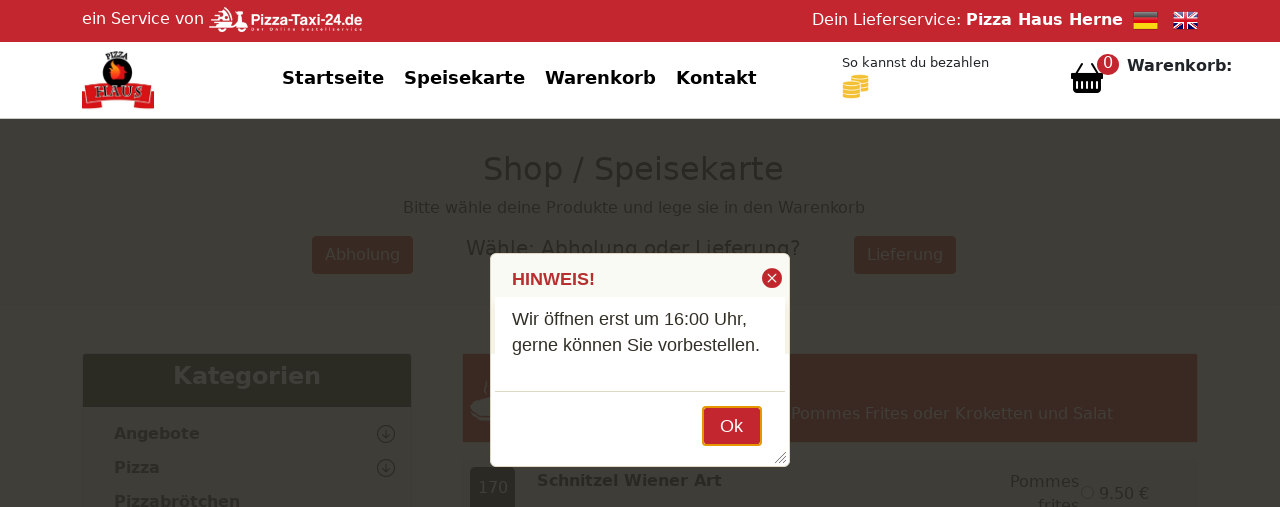

--- FILE ---
content_type: text/html; charset=iso-8859-1
request_url: https://pizzahausherne.de/karte.php?kat=16
body_size: 12414
content:
<!DOCTYPE html>
<html lang="de">
<head>
<meta http-equiv="Content-Type" content="text/html; charset=iso-8859-1" /><link rel="manifest" href="/site.webmanifest"><link rel="canonical" href="https://pizzahausherne.de/karte.php" /><meta name="robots" content="index,follow" /><meta name="description" content="Speisekarte von Pizza Haus Herne Herne Menu Pizza Klassiker Ihre Pizzen<sup>a,c</sup> werden mit Käse<sup>1,2,b</sup> und Tomatensauce zubereitet. Wählbar mit extra Käse-Rand " /><meta name="keywords" content="Speisekarte,Pizza Haus Herne,Pizza Klassiker,Herne" /><meta name="page-topic" content="Gastronomie" />
<meta name="viewport" content="width=device-width, initial-scale=1">
<script type="application/ld+json">
    {
      "@context": "https://schema.org",
      "@type": "Organization",
      "url": "https://www.pizzahausherne.de",
      "logo": "https://www.pizza-taxi-24.de/shoplogos/885/PizzaHausHerneLogo.jpeg"
    }
    </script>
<link rel="stylesheet" href="https://www.pizza-taxi-24.de/basket/jquery/jquery-ui.custom.css" type="text/css" media="all" />
<script src="https://www.pizza-taxi-24.de/basket/jquery/jquery.min.js" type="text/javascript"></script>
<script src="https://www.pizza-taxi-24.de/basket/jquery/jquery-ui.custom.min.js" type="text/javascript"></script><link rel="icon" href="https://www.pizza-taxi-24.de/images/favicon-ti.ico" type="image/x-icon"><link rel="stylesheet" href="https://www.pizza-taxi-24.de/bootstrap510/css/bootstrap.css" type="text/css" /><script src="https://www.pizza-taxi-24.de/bootstrap510/js/bootstrap.bundle.min.js"></script><link rel="stylesheet" href="https://www.pizza-taxi-24.de/basket/css/bootstrap_icons.css" type="text/css" media="all" ><link rel="stylesheet" href="https://www.pizza-taxi-24.de/css/jsdelivr_bootstrap.css" type="text/css" /><link rel="stylesheet" href="https://www.pizza-taxi-24.de/bootstrap510/css/my-bootstrap.css" type="text/css" /><link rel="stylesheet" type="text/css" href="https://www.pizza-taxi-24.de/basket/shop/style.css" /><title>Pizzahaus Herne</title><div id = "hinweisinfo" title = "HINWEIS!">
				<p>Wir öffnen erst um 16:00 Uhr, gerne können Sie vorbestellen.</p>
				</div><script>
				  $(function() {
					$( "#hinweisinfo" ).dialog({
					  modal: true,
					  buttons: {
						Ok: function() {
						  $( this ).dialog( "close" );
						}
					  }
					});
				  });
				  </script>
<script type="text/javascript">
var dialogNew = 0;
function add_cart(id, txt){
	var sel_id = '';
	sel_id = 'prodid_' + id;
	txt = txt.replace('<br>',' ');
	txt = txt.replace('<br>',' ');
	txt = txt.replace('<br>',' ');
	txt = txt.replace('<br>',' ');
	txt = txt.replace('<b>',' ');
	txt = txt.replace('</b>',' ');
	txt = txt.replace('<b>',' ');
	txt = txt.replace('</b>',' ');
	txt = txt.replace('<b>',' ');
	txt = txt.replace('</b>',' ');
	txt = txt.replace('<b>',' ');
	txt = txt.replace('</b>',' ');
	document.getElementById(sel_id).checked = true;
	//Zusatzconfirm wird nicht mehr benÃ¶tigt
	//geÃ¤ndert 10.06.2017
	if(id != "")
	{
		//res = confirm('Artikel : \n\n' + txt + '\n\nin den Warenkorb legen?');
		
		//if(res)
		//{
			// xajax_add_product(id);
			jqAddProduct(id, 'ajaxAddProduct'); /***jQuery AJAX Aufruf***/
			dialogNew = 1;
			//openDialog();
		//}
	}
	// 30.03. Test fÃ¼r App Reload der Seite, damit Warenkorbwert aktualisiert wird
	//window.location.reload(true);
}



function upd_anz(id,anz,goto)
{
	// xajax_update_menge(id,anz,goto);
	jqUpdateMenge(id, anz, goto);
}



function confirm_del(id,anz,goto,txt)
{
	res = confirm('Willst Du den Artikel : \n\n' + txt + ' \n\nwirklich löschen ?');
	if(res)
	{
		// xajax_update_menge(id,anz,goto);
		jqUpdateMenge(id, anz, goto);
	}
}
function addressdata_in_session(value, item, state)
{
	if(item)
	{
		// xajax_save_addressdata_in_session(value, item, state);
		jqSaveAddressDataInSession(value, item, state);
	}
}
</script>


</head>



<body>
<div class="sticky-lg-top">
 
<div class="topheader pb-1 sticky-lg-top">
	<div class="container">
		<div class="row">
			<div class="col-sm-6 py-1 mobilenon">
				<a href="https://www.pizza-taxi-24.de" target="blank">ein Service von <img src="https://www.pizza-taxi-24.de/images/roller-pt24.png" alt="Logo Pizza-Taxi-24.de" title="Pizza-Taxi-24.de" style="max-height:25px;"/> <span class="logotitle"></span></a>
			</div>
			
			<div class="col-sm-6 pt-2 webnon">
				<a href="https://www.pizza-taxi-24.de/app" target="blank">zur&uuml;ck nach <img src="https://www.pizza-taxi-24.de/images/roller-pt24.png" alt="Logo Pizza-Taxi-24.de" title="Pizza-Taxi-24.de" style="max-height:25px;"/> <span class="logotitle"></span></a>
			</div>
		
			<div class="col-sm-6 pt-2 mobilenon text-end">
				Dein Lieferservice: <span class="text-nowrap"><b>Pizza Haus Herne</b>&nbsp; 
				  	  <a href="?lang=de&kid=&stoken="><img src="https://www.pizza-taxi-24.de/basket/shop/german.png" class="lang-icon" alt="Deutsch" title="Deutsch" style="max-height:25px;"/></a>    &nbsp;
					  <a href="?lang=en&kid=&stoken="><img src="https://www.pizza-taxi-24.de/basket/shop/english.png" class="lang-icon" alt="Englisch" title="Englisch" style="max-height:25px;"/></a>
				 </span>
			</div>
		</div>
	</div>
</div>
	<div class="container" id="desktop-header">
		<div class="row py-2">
			<div class="col-md-2 align-middle">
				<img src="https://www.pizza-taxi-24.de/shoplogos/885/PizzaHausHerneLogo.jpeg" class="img-fluid logosize" alt="Pizza Haus Herne" title="Logo Pizza Haus Herne" />
			</div>
			<div class="col-md-6 align-middle pt-1">
				<div id="navi">
					<div class="topnav" id="myTopnav">
  	<a href="index.php">Startseite</a>  	<a href="karte.php">Speisekarte</a>  	<a href="korb.php">Warenkorb</a>  	<a href="kontakt.php">Kontakt</a>    <a href="javascript:void(0);" class="icon" onclick="myFunction('myTopnav')"><i class="bi bi-list topnavopener"></i></a>
</div>				</div>
			</div>
			
			<div class="col-md-2 align-middle">
			<span style="font-size:0.8em;">So kannst du bezahlen</span><br>
				<img src="https://www.pizza-taxi-24.de/images/icon-barzahlen.png" class="rounded-start" alt="Barzahlen" style="max-height: 25px;">&nbsp;
															</div>
		
			<div class="col-md-2 align-middle pt-1">
				<div class="row">
				    						<div class="col-6 text-end topbasket" id="sidebox-opener"><i class="bi bi-basket-fill headerbasket"></i><span class="numberCircle" id="warenkorbmenge"></span></div>
						
					<div class="col-6"><b>Warenkorb:</b><br><span class="col-4 text-nowrap" id="warenkorbwert"></span></div>
				</div>
			</div>
		</div>
	</div>
	<hr class="headerhr">
	<div class="container" id="mobile-header">
		<div class="row mt-2">
			<div class="col-md-3 align-middle">
				<div class="row">
					<div class="col-4"><img src="https://www.pizza-taxi-24.de/shoplogos/885/PizzaHausHerneLogo.jpeg" class="img-fluid logosize" alt="Logo" title="Logo Pizza Haus Herne" /></div>
					
					
					<div class="col-4" style="text-align:right;">
					<span style="font-size:0.6em;">So kannst du bezahlen</span><br>
					<img src="https://www.pizza-taxi-24.de/images/icon-barzahlen.png" class="rounded-start" alt="Barzahlen" style="max-height: 25px;">&nbsp;
																	
					</div>
						
						<div class="col-3 text-end topbasket" style="float:right;"><a href="korb.php" alt="Warenkorb"><i class="bi bi-basket headerbasket"></i></a><span class="numberCircle" id="m-warenkorbmenge"></span></div>
										</div>
				</div>
			</div>
			<div class="col-md-8 align-middle pt-1">
				<div id="m-navi">
					<div class="topnav" id="myMobileTopnav">
  	<a href="index.php">Startseite</a>  	<a href="karte.php">Speisekarte</a>  	<a href="korb.php">Warenkorb</a>  	<a href="kontakt.php">Kontakt</a>    <a href="javascript:void(0);" class="icon" onclick="myFunction('myMobileTopnav')"><i class="bi bi-list topnavopener"></i></a>
</div>				</div>
			</div>
		</div>
	</div>
	<!-- <hr class="headerhr"> -->
	<script>
	$(document).ready(function(){
		if( $('#rightcol').length )      
		{
			$("#sidebox-opener").css("cursor","pointer" );
			
		 	// To slide something leftwards into show,
			// with a delay of 1000 msec
			$("#sidebox-opener").click(function () {
			      $("#rightcol").show("slide", { direction: "right" }, 1000);
			      jqSetSideBasketShowStatus(1);
			});
			/*
			if(0 == 1)
			{
				$("#rightcol").show();
			};*/
		}
	});
	</script><!-- Neue Position Warenkorb -->
		
	<div id="rightcol">
		<div class="sidebox">
			<div class="sidebox-header">Warenkorb<div class="sidebox-closer"><i class="bi bi-file-excel" aria-label="schliessen"></i></div></div>
		 	<div id="sidebox-content"></div>
		</div>
	</div>
			
</div>
<div id="site">
	
	<div class="container-flex">
		<div class="row mt-5 layer-lightgray">
			<div class="col-12 text-center">
				<h2>Shop / Speisekarte</h2>
				<p>Bitte w&auml;hle deine Produkte und lege sie in den Warenkorb</p>
							
			</div>
			<div class="col-4 text-center">
								<a class="btn btn-danger " onclick="addressdata_in_session('a', 'lief_abhol',2);" id="chk_abholung"  style="float:right;" >Abholung</a>
							</div>
			
			<div class="col-4 text-center">
			<h5>W&auml;hle: Abholung oder Lieferung?</h5>			</div>
			
			<div class="col-4 text-center">
								<a class="btn btn-danger " onclick="addressdata_in_session('l', 'lief_abhol',2);" id="chk_lieferung"  style="float:left;" >Lieferung</a>
							</div>
		</div>
	</div>
		
	<div class="container">
		<div class="row mt-5">
			<div class="col-lg-4 mb-5">
				<div class="nav-card card">
				  <div class="card-header"><h2>Kategorien</h2></div>
				  <div class="card-mobileheader"><div class="act-cat">Schnitzel</div><div class="act-cat-opener float-end"><i class="bi bi-list"></i></div></div>
				  <div class="card-body">
				    <nav id="menu-neu" class="animated bounceInDown">
						<ul>

<li class='sub-menu'><a href='?kat=24' >Angebote</a><div class='opener bi bi-arrow-down-circle float-end'></div><ul ><li><a href='?kat=18' >Party - Angebote</a></li></ul></li><li class='sub-menu'><a href='?kat=2' >Pizza</a><div class='opener bi bi-arrow-down-circle float-end'></div><ul ><li><a href='?kat=3' >Pizza Vegetaria</a></li><li><a href='?kat=4' >Pizza Top Seller</a></li></ul></li><li><a href='?kat=6' >Pizzabrötchen </a></li><li><a href='?kat=7' >Baguettes</a></li><li><a href='?kat=8' >Salate</a></li><li><a href='?kat=10' >Burger</a></li><li><a href='?kat=11' >Wraps</a></li><li><a href='?kat=12' >Chicken Style</a></li><li><a href='?kat=23' >Indische Gerichte</a></li><li><a href='?kat=14' >Pasta</a></li><li><a href='?kat=15' >Beilagen und Dips</a></li><li><a href='?kat=16'  class="active">Schnitzel</a></li><li><a href='?kat=17' >Gyros</a></li><li class='sub-menu'><a href='?kat=19' >Getränke</a><div class='opener bi bi-arrow-down-circle float-end'></div><ul ><li><a href='?kat=20' >Alkoholische Getränke</a></li></ul></li></ul>




				    </nav>
				  </div>
				</div>
			</div>
			<div class="col-lg-8">
				<div id="content">
					<div style="height:100%;">
					  


		<!--div class="radio-toolbar" style="width:25%;float:left;">
		<input type="radio" label="Lieferung" name="lief_abhol" onclick="addressdata_in_session(this.value, 'lief_abhol',2);" id="chk_lieferung" value="l" /> 
		<input type="radio" label="Abholung" name="lief_abhol"  onclick="addressdata_in_session(this.value, 'lief_abhol',2);" id="chk_abholung" value="a" /> 
		</div>
		<div style="width:75%;float:left;"-->
	


<div class="menu-card card mb-3">
  <div class="row g-0">
    <div class="col-md-1 menu-card-header text-center">
      <img src="https://www.pizza-taxi-24.de/basket/shop/menu/white/Cutlet.png" alt="Schnitzel" class="card-img-top" style="margin-top:20px;max-height:50px;max-width:50px;">    </div>
    <div class="col-md-11 menu-card-body pb-3">
        <h5 class="card-title mt-3">Schnitzel</h5>
        <p class="card-text">Alle Putenschnitzel <sup>2,5,a,b,c,d,h </sup>  mit Pommes Frites oder Kroketten und Salat</p>
    </div>
  </div>
</div>



<table width="100%" id="prod_auswahl" class="table table-striped table-hover table-responsive-lg" border="0" cellpadding="1" cellspacing="0">
		<tr>
		<td id='nr' valign="top"><span class="produktnr"><p class="text-center">170</p></span></td>
		<td valign="top">
			<table cellspacing="2" cellpadding="2" border="0">
			<tr>
				<td rowspan="2" valign="top">				</td>
				<td valign="top">
						 			

					<text class="pointer_bestellen" onclick="add_cart('239', 'Schnitzel Wiener Art');" >Schnitzel Wiener Art</text>
					
									</td>
			</tr>
			<tr>
				<td valign="top"><span id="det">
				<br>- und Beilagensalat					</span>
				</td>
			</tr>
			</table>
		</td>
		<td width="220" style="vertical-align: bottom;">
		    <table width="100%">
								<tr>
					<td id="det">					</td>
					<td align="right" width="180">Pommes frites</td>
					<td width="40">
						<input type="radio" name="prodid"  aria-label="Schnitzel Wiener Art" id="prodid_239" value="239" onclick="add_cart( '239', 'Schnitzel Wiener Art');">
											</td>
					<td align="right" width="60">
						9.50&#160;€					</td>
				</tr>
							<tr>
					<td id="det">					</td>
					<td align="right" width="180">Kroketten</td>
					<td width="40">
						<input type="radio" name="prodid"  aria-label="Schnitzel Wiener Art" id="prodid_240" value="240" onclick="add_cart( '240', 'Schnitzel Wiener Art');">
											</td>
					<td align="right" width="60">
						9.50&#160;€					</td>
				</tr>
			<tr><td colspan='4'></td></tr>			</table>
		</td>
		<td align="center" valign="bottom">
			<i onclick="add_cart('239', 'Schnitzel Wiener Art');" class="bi bi-basket-fill menu-basket-btt"></i>
		  	<!--button class="button_bestellen cssButton" onclick="add_cart('239', 'Schnitzel Wiener Art');" >Bestellen</button-->  
		</td>
	</tr>
	<tr>
		<td colspan="4" id="trennlinie"></td>
	</tr>
						<tr>
		<td id='nr' valign="top"><span class="produktnr"><p class="text-center">171</p></span></td>
		<td valign="top">
			<table cellspacing="2" cellpadding="2" border="0">
			<tr>
				<td rowspan="2" valign="top">				</td>
				<td valign="top">
						 			

					<text class="pointer_bestellen" onclick="add_cart('241', 'Jägerschnitzel');" >Jägerschnitzel&nbsp;<span class="zusatzstoffe"><a href="#" id="tooltip1" title="2 = mit Konservierungsstoff
8 = mit Säuerungsregulator
" style="text-decoration:none;">2,8</a></span></text>
					
									</td>
			</tr>
			<tr>
				<td valign="top"><span id="det">
				<br>mit Jägersauce - und Beilagensalat					</span>
				</td>
			</tr>
			</table>
		</td>
		<td width="220" style="vertical-align: bottom;">
		    <table width="100%">
								<tr>
					<td id="det">					</td>
					<td align="right" width="180">Pommes frites</td>
					<td width="40">
						<input type="radio" name="prodid"  aria-label="Jägerschnitzel" id="prodid_241" value="241" onclick="add_cart( '241', 'Jägerschnitzel');">
											</td>
					<td align="right" width="60">
						10.50&#160;€					</td>
				</tr>
							<tr>
					<td id="det">					</td>
					<td align="right" width="180">Kroketten</td>
					<td width="40">
						<input type="radio" name="prodid"  aria-label="Jägerschnitzel" id="prodid_242" value="242" onclick="add_cart( '242', 'Jägerschnitzel');">
											</td>
					<td align="right" width="60">
						10.50&#160;€					</td>
				</tr>
			<tr><td colspan='4'></td></tr>			</table>
		</td>
		<td align="center" valign="bottom">
			<i onclick="add_cart('241', 'Jägerschnitzel');" class="bi bi-basket-fill menu-basket-btt"></i>
		  	<!--button class="button_bestellen cssButton" onclick="add_cart('241', 'Jägerschnitzel');" >Bestellen</button-->  
		</td>
	</tr>
	<tr>
		<td colspan="4" id="trennlinie"></td>
	</tr>
						<tr>
		<td id='nr' valign="top"><span class="produktnr"><p class="text-center">172</p></span></td>
		<td valign="top">
			<table cellspacing="2" cellpadding="2" border="0">
			<tr>
				<td rowspan="2" valign="top">				</td>
				<td valign="top">
						 			

					<text class="pointer_bestellen" onclick="add_cart('243', 'Zigeunerschnitzel');" >Zigeunerschnitzel&nbsp;<span class="zusatzstoffe"><a href="#" id="tooltip1" title="1 = mit Farbstoff
8 = mit Säuerungsregulator
9 = mit Süßstoff
" style="text-decoration:none;">1,8,9</a></span></text>
					
									</td>
			</tr>
			<tr>
				<td valign="top"><span id="det">
				<br>mit Zigeunersauce - und Beilagensalat					</span>
				</td>
			</tr>
			</table>
		</td>
		<td width="220" style="vertical-align: bottom;">
		    <table width="100%">
								<tr>
					<td id="det">					</td>
					<td align="right" width="180">Pommes frites</td>
					<td width="40">
						<input type="radio" name="prodid"  aria-label="Zigeunerschnitzel" id="prodid_243" value="243" onclick="add_cart( '243', 'Zigeunerschnitzel');">
											</td>
					<td align="right" width="60">
						10.50&#160;€					</td>
				</tr>
							<tr>
					<td id="det">					</td>
					<td align="right" width="180">Kroketten</td>
					<td width="40">
						<input type="radio" name="prodid"  aria-label="Zigeunerschnitzel" id="prodid_244" value="244" onclick="add_cart( '244', 'Zigeunerschnitzel');">
											</td>
					<td align="right" width="60">
						10.50&#160;€					</td>
				</tr>
			<tr><td colspan='4'></td></tr>			</table>
		</td>
		<td align="center" valign="bottom">
			<i onclick="add_cart('243', 'Zigeunerschnitzel');" class="bi bi-basket-fill menu-basket-btt"></i>
		  	<!--button class="button_bestellen cssButton" onclick="add_cart('243', 'Zigeunerschnitzel');" >Bestellen</button-->  
		</td>
	</tr>
	<tr>
		<td colspan="4" id="trennlinie"></td>
	</tr>
						<tr>
		<td id='nr' valign="top"><span class="produktnr"><p class="text-center">173</p></span></td>
		<td valign="top">
			<table cellspacing="2" cellpadding="2" border="0">
			<tr>
				<td rowspan="2" valign="top">				</td>
				<td valign="top">
						 			

					<text class="pointer_bestellen" onclick="add_cart('245', 'Spargelschnitzel');" >Spargelschnitzel&nbsp;<span class="zusatzstoffe"><a href="#" id="tooltip1" title="1 = mit Farbstoff
2 = mit Konservierungsstoff
b = Milch und Milcherzeugnisse (einschließlich Laktose)
" style="text-decoration:none;">1,2,B</a></span></text>
					
									</td>
			</tr>
			<tr>
				<td valign="top"><span id="det">
				<br>mit Spargel in Sauce Hollandaise, mit Käse überbacken - und Beilagensalat					</span>
				</td>
			</tr>
			</table>
		</td>
		<td width="220" style="vertical-align: bottom;">
		    <table width="100%">
								<tr>
					<td id="det">					</td>
					<td align="right" width="180">Pommes frites</td>
					<td width="40">
						<input type="radio" name="prodid"  aria-label="Spargelschnitzel" id="prodid_245" value="245" onclick="add_cart( '245', 'Spargelschnitzel');">
											</td>
					<td align="right" width="60">
						11.50&#160;€					</td>
				</tr>
							<tr>
					<td id="det">					</td>
					<td align="right" width="180">Kroketten</td>
					<td width="40">
						<input type="radio" name="prodid"  aria-label="Spargelschnitzel" id="prodid_246" value="246" onclick="add_cart( '246', 'Spargelschnitzel');">
											</td>
					<td align="right" width="60">
						11.50&#160;€					</td>
				</tr>
			<tr><td colspan='4'></td></tr>			</table>
		</td>
		<td align="center" valign="bottom">
			<i onclick="add_cart('245', 'Spargelschnitzel');" class="bi bi-basket-fill menu-basket-btt"></i>
		  	<!--button class="button_bestellen cssButton" onclick="add_cart('245', 'Spargelschnitzel');" >Bestellen</button-->  
		</td>
	</tr>
	<tr>
		<td colspan="4" id="trennlinie"></td>
	</tr>
						<tr>
		<td id='nr' valign="top"><span class="produktnr"><p class="text-center">174</p></span></td>
		<td valign="top">
			<table cellspacing="2" cellpadding="2" border="0">
			<tr>
				<td rowspan="2" valign="top">				</td>
				<td valign="top">
						 			

					<text class="pointer_bestellen" onclick="add_cart('247', 'Hawaii Schitzel');" >Hawaii Schitzel&nbsp;<span class="zusatzstoffe"><a href="#" id="tooltip1" title="1 = mit Farbstoff
2 = mit Konservierungsstoff
3 = mit Nitritpökelsalz
4 = mit Antioxidationsmittel
9 = mit Süßstoff
a = Glutenhaltiges Getreide (Weizen, Roggen, Gerste, Hafer, Dinkel))
b = Milch und Milcherzeugnisse (einschließlich Laktose)
d = Sesamsamen und daraus gewonnene Erzeugnisse
" style="text-decoration:none;">*,1,2,3,4,9,A,B,D</a></span></text>
					
									</td>
			</tr>
			<tr>
				<td valign="top"><span id="det">
				<br>mit Putenschinken, Ananas in Sauce Hollandaise, mit Käse überbacken - und Beilagensalat					</span>
				</td>
			</tr>
			</table>
		</td>
		<td width="220" style="vertical-align: bottom;">
		    <table width="100%">
								<tr>
					<td id="det">					</td>
					<td align="right" width="180">Pommes frites</td>
					<td width="40">
						<input type="radio" name="prodid"  aria-label="Hawaii Schitzel" id="prodid_247" value="247" onclick="add_cart( '247', 'Hawaii Schitzel');">
											</td>
					<td align="right" width="60">
						11.50&#160;€					</td>
				</tr>
							<tr>
					<td id="det">					</td>
					<td align="right" width="180">Kroketten</td>
					<td width="40">
						<input type="radio" name="prodid"  aria-label="Hawaii Schitzel" id="prodid_248" value="248" onclick="add_cart( '248', 'Hawaii Schitzel');">
											</td>
					<td align="right" width="60">
						11.50&#160;€					</td>
				</tr>
			<tr><td colspan='4'></td></tr>			</table>
		</td>
		<td align="center" valign="bottom">
			<i onclick="add_cart('247', 'Hawaii Schitzel');" class="bi bi-basket-fill menu-basket-btt"></i>
		  	<!--button class="button_bestellen cssButton" onclick="add_cart('247', 'Hawaii Schitzel');" >Bestellen</button-->  
		</td>
	</tr>
	<tr>
		<td colspan="4" id="trennlinie"></td>
	</tr>
						<tr>
		<td id='nr' valign="top"><span class="produktnr"><p class="text-center">175</p></span></td>
		<td valign="top">
			<table cellspacing="2" cellpadding="2" border="0">
			<tr>
				<td rowspan="2" valign="top">				</td>
				<td valign="top">
						 			

					<text class="pointer_bestellen" onclick="add_cart('249', 'Pfefferschnitzel');" >Pfefferschnitzel&nbsp;<span class="zusatzstoffe"><a href="#" id="tooltip1" title="b = Milch und Milcherzeugnisse (einschließlich Laktose)
" style="text-decoration:none;">B</a></span></text>
					
									</td>
			</tr>
			<tr>
				<td valign="top"><span id="det">
				<br>mit grünem Pfeffer in Sahnesauce - und Beilagensalat					</span>
				</td>
			</tr>
			</table>
		</td>
		<td width="220" style="vertical-align: bottom;">
		    <table width="100%">
								<tr>
					<td id="det">					</td>
					<td align="right" width="180">Pommes frites</td>
					<td width="40">
						<input type="radio" name="prodid"  aria-label="Pfefferschnitzel" id="prodid_249" value="249" onclick="add_cart( '249', 'Pfefferschnitzel');">
											</td>
					<td align="right" width="60">
						11.50&#160;€					</td>
				</tr>
							<tr>
					<td id="det">					</td>
					<td align="right" width="180">Kroketten</td>
					<td width="40">
						<input type="radio" name="prodid"  aria-label="Pfefferschnitzel" id="prodid_250" value="250" onclick="add_cart( '250', 'Pfefferschnitzel');">
											</td>
					<td align="right" width="60">
						11.50&#160;€					</td>
				</tr>
			<tr><td colspan='4'></td></tr>			</table>
		</td>
		<td align="center" valign="bottom">
			<i onclick="add_cart('249', 'Pfefferschnitzel');" class="bi bi-basket-fill menu-basket-btt"></i>
		  	<!--button class="button_bestellen cssButton" onclick="add_cart('249', 'Pfefferschnitzel');" >Bestellen</button-->  
		</td>
	</tr>
	<tr>
		<td colspan="4" id="trennlinie"></td>
	</tr>
						<tr>
		<td id='nr' valign="top"><span class="produktnr"><p class="text-center">176</p></span></td>
		<td valign="top">
			<table cellspacing="2" cellpadding="2" border="0">
			<tr>
				<td rowspan="2" valign="top">				</td>
				<td valign="top">
						 			

					<text class="pointer_bestellen" onclick="add_cart('251', 'Funghi Schnitzel');" >Funghi Schnitzel&nbsp;<span class="zusatzstoffe"><a href="#" id="tooltip1" title="b = Milch und Milcherzeugnisse (einschließlich Laktose)
" style="text-decoration:none;">B</a></span></text>
					
									</td>
			</tr>
			<tr>
				<td valign="top"><span id="det">
				<br>mit Champignon-Rahmsauce - und Beilagensalat					</span>
				</td>
			</tr>
			</table>
		</td>
		<td width="220" style="vertical-align: bottom;">
		    <table width="100%">
								<tr>
					<td id="det">					</td>
					<td align="right" width="180">Pommes frites</td>
					<td width="40">
						<input type="radio" name="prodid"  aria-label="Funghi Schnitzel" id="prodid_251" value="251" onclick="add_cart( '251', 'Funghi Schnitzel');">
											</td>
					<td align="right" width="60">
						10.50&#160;€					</td>
				</tr>
							<tr>
					<td id="det">					</td>
					<td align="right" width="180">Kroketten</td>
					<td width="40">
						<input type="radio" name="prodid"  aria-label="Funghi Schnitzel" id="prodid_252" value="252" onclick="add_cart( '252', 'Funghi Schnitzel');">
											</td>
					<td align="right" width="60">
						10.50&#160;€					</td>
				</tr>
			<tr><td colspan='4'></td></tr>			</table>
		</td>
		<td align="center" valign="bottom">
			<i onclick="add_cart('251', 'Funghi Schnitzel');" class="bi bi-basket-fill menu-basket-btt"></i>
		  	<!--button class="button_bestellen cssButton" onclick="add_cart('251', 'Funghi Schnitzel');" >Bestellen</button-->  
		</td>
	</tr>
	<tr>
		<td colspan="4" id="trennlinie"></td>
	</tr>
						<tr>
		<td id='nr' valign="top"><span class="produktnr"><p class="text-center">177</p></span></td>
		<td valign="top">
			<table cellspacing="2" cellpadding="2" border="0">
			<tr>
				<td rowspan="2" valign="top">				</td>
				<td valign="top">
						 			

					<text class="pointer_bestellen" onclick="add_cart('253', 'Schnitzel Mexico Art');" >Schnitzel Mexico Art&nbsp;<span class="zusatzstoffe"><a href="#" id="tooltip1" title="1 = mit Farbstoff
2 = mit Konservierungsstoff
b = Milch und Milcherzeugnisse (einschließlich Laktose)
" style="text-decoration:none;">1,2,B</a></span></text>
					
					<img src="https://www.pizza-taxi-24.de/basket/shop/eigenschaft/2.png" id="eigenschaft" title="scharf"> 				</td>
			</tr>
			<tr>
				<td valign="top"><span id="det">
				<br>mit Paprika, Mais, Kidney-Bohnen, Jalapeno-Peperoni in Hackfleischsauce nach mexikanischer Art, mit Käse überbacken - und Beilagensalat					</span>
				</td>
			</tr>
			</table>
		</td>
		<td width="220" style="vertical-align: bottom;">
		    <table width="100%">
								<tr>
					<td id="det">					</td>
					<td align="right" width="180">Pommes frites</td>
					<td width="40">
						<input type="radio" name="prodid"  aria-label="Schnitzel Mexico Art" id="prodid_253" value="253" onclick="add_cart( '253', 'Schnitzel Mexico Art');">
											</td>
					<td align="right" width="60">
						11.50&#160;€					</td>
				</tr>
							<tr>
					<td id="det">					</td>
					<td align="right" width="180">Kroketten</td>
					<td width="40">
						<input type="radio" name="prodid"  aria-label="Schnitzel Mexico Art" id="prodid_254" value="254" onclick="add_cart( '254', 'Schnitzel Mexico Art');">
											</td>
					<td align="right" width="60">
						11.50&#160;€					</td>
				</tr>
			<tr><td colspan='4'></td></tr>			</table>
		</td>
		<td align="center" valign="bottom">
			<i onclick="add_cart('253', 'Schnitzel Mexico Art');" class="bi bi-basket-fill menu-basket-btt"></i>
		  	<!--button class="button_bestellen cssButton" onclick="add_cart('253', 'Schnitzel Mexico Art');" >Bestellen</button-->  
		</td>
	</tr>
	<tr>
		<td colspan="4" id="trennlinie"></td>
	</tr>
						<tr>
		<td id='nr' valign="top"><span class="produktnr"><p class="text-center">178</p></span></td>
		<td valign="top">
			<table cellspacing="2" cellpadding="2" border="0">
			<tr>
				<td rowspan="2" valign="top">				</td>
				<td valign="top">
						 			

					<text class="pointer_bestellen" onclick="add_cart('255', 'Pizzahaus Schnitzel');" >Pizzahaus Schnitzel&nbsp;<span class="zusatzstoffe"><a href="#" id="tooltip1" title="1 = mit Farbstoff
2 = mit Konservierungsstoff
b = Milch und Milcherzeugnisse (einschließlich Laktose)
" style="text-decoration:none;">1,2,B</a></span></text>
					
					<img src="https://www.pizza-taxi-24.de/basket/shop/eigenschaft/1.png" title="leicht scharf"> 				</td>
			</tr>
			<tr>
				<td valign="top"><span id="det">
				<br>mit frischen Champignons, Paprika, Zwiebeln in Sahnesauce nach Art des Hauses, mit Käse überbacken - und Beilagensalat					</span>
				</td>
			</tr>
			</table>
		</td>
		<td width="220" style="vertical-align: bottom;">
		    <table width="100%">
								<tr>
					<td id="det">					</td>
					<td align="right" width="180">Pommes frites</td>
					<td width="40">
						<input type="radio" name="prodid"  aria-label="Pizzahaus Schnitzel" id="prodid_255" value="255" onclick="add_cart( '255', 'Pizzahaus Schnitzel');">
											</td>
					<td align="right" width="60">
						11.50&#160;€					</td>
				</tr>
							<tr>
					<td id="det">					</td>
					<td align="right" width="180">Kroketten</td>
					<td width="40">
						<input type="radio" name="prodid"  aria-label="Pizzahaus Schnitzel" id="prodid_256" value="256" onclick="add_cart( '256', 'Pizzahaus Schnitzel');">
											</td>
					<td align="right" width="60">
						11.50&#160;€					</td>
				</tr>
			<tr><td colspan='4'></td></tr>			</table>
		</td>
		<td align="center" valign="bottom">
			<i onclick="add_cart('255', 'Pizzahaus Schnitzel');" class="bi bi-basket-fill menu-basket-btt"></i>
		  	<!--button class="button_bestellen cssButton" onclick="add_cart('255', 'Pizzahaus Schnitzel');" >Bestellen</button-->  
		</td>
	</tr>
	<tr>
		<td colspan="4" id="trennlinie"></td>
	</tr>
						<tr>
		<td id='nr' valign="top"><span class="produktnr"><p class="text-center">179</p></span></td>
		<td valign="top">
			<table cellspacing="2" cellpadding="2" border="0">
			<tr>
				<td rowspan="2" valign="top">				</td>
				<td valign="top">
						 			

					<text class="pointer_bestellen" onclick="add_cart('257', 'Schnitzel Bolognese');" >Schnitzel Bolognese&nbsp;<span class="zusatzstoffe"><a href="#" id="tooltip1" title="1 = mit Farbstoff
2 = mit Konservierungsstoff
b = Milch und Milcherzeugnisse (einschließlich Laktose)
" style="text-decoration:none;">1,2,B</a></span></text>
					
									</td>
			</tr>
			<tr>
				<td valign="top"><span id="det">
				<br>mit Hackfleischsauce, mit Käse überbacken - und Beilagensalat					</span>
				</td>
			</tr>
			</table>
		</td>
		<td width="220" style="vertical-align: bottom;">
		    <table width="100%">
								<tr>
					<td id="det">					</td>
					<td align="right" width="180">Pommes frites</td>
					<td width="40">
						<input type="radio" name="prodid"  aria-label="Schnitzel Bolognese" id="prodid_257" value="257" onclick="add_cart( '257', 'Schnitzel Bolognese');">
											</td>
					<td align="right" width="60">
						11.50&#160;€					</td>
				</tr>
							<tr>
					<td id="det">					</td>
					<td align="right" width="180">Kroketten</td>
					<td width="40">
						<input type="radio" name="prodid"  aria-label="Schnitzel Bolognese" id="prodid_258" value="258" onclick="add_cart( '258', 'Schnitzel Bolognese');">
											</td>
					<td align="right" width="60">
						11.50&#160;€					</td>
				</tr>
			<tr><td colspan='4'></td></tr>			</table>
		</td>
		<td align="center" valign="bottom">
			<i onclick="add_cart('257', 'Schnitzel Bolognese');" class="bi bi-basket-fill menu-basket-btt"></i>
		  	<!--button class="button_bestellen cssButton" onclick="add_cart('257', 'Schnitzel Bolognese');" >Bestellen</button-->  
		</td>
	</tr>
	<tr>
		<td colspan="4" id="trennlinie"></td>
	</tr>
				
	<tr>
	  <td colspan="5">		  <div class="div_zusatzstoffe">
		  <br><u>Allergene:</u><br><b>a</b>: Glutenhaltiges Getreide (Weizen, Roggen, Gerste, Hafer, Dinkel))  <b>b</b>: Milch und Milcherzeugnisse (einschließlich Laktose)  <b>c</b>: Eier und Eierzeugnisse  <b>e</b>: Sellerie und daraus gewonnene Erzeugnisse  <b>d</b>: Sesamsamen und daraus gewonnene Erzeugnisse  <b>g</b>: Erdnüsse und Erdnusserzeugnisse  <b>f</b>: Sojabohnen und Sojaerzeugnisse  <b>h</b>: Senf und daraus gewonnene Erzeugnisse  <b>i</b>: Fische und Fischerzeugnisse  <b>j</b>: Krebstiere und daraus gewonnene Erzeugnisse  <br><u>Zusatzstoffe:</u><br><b>/ *</b>: 97% Schinken  <b>1</b>: mit Farbstoff  <b>2</b>: mit Konservierungsstoff  <b>3</b>: mit Nitritpökelsalz  <b>4</b>: mit Antioxidationsmittel  <b>5</b>: mit Geschmacksverstärker  <b>6</b>: mit Schwefel und Sulphite  <b>7</b>: mit Eisensalz  <b>8</b>: mit Säuerungsregulator  <b>9</b>: mit Süßstoff  <b>10</b>: mit Phosphat  <b>11</b>: mit Coffein  <b>13</b>: geschwärzt  <br><u>Infos:</u><br>***: außer: Lachs, Krabben, Meeresfrüchte, Rinderstreifen, Bacon  zzgl. 2,00 EUR Aufpreis - gilt für alle Party-Angebote!!!  <br>Keine Haftung für Fehler!		  </div>
		  <br>
		  <br>
	  </td>
	</tr>
	<tr>
	  <td>&nbsp;</td>
	  <td colspan="2">&nbsp;</td>
	  <td>&nbsp;</td>
	</tr>
</table>

					</div>
				</div>
			</div>
		</div>
	</div>
			
			
		
		
</div>
<div class="footer mt-4">
	<div class="container">
		<div class="row mt-5">
			<div class="col-lg-3 my-5">
				<h3>Kontakt</h3>
				<hr>
				<div class="card mb-3" style="max-width: 540px;">
				  <div class="row g-0">
				    <div class="col-md-2">
				      <i class="bi bi-pin-map"></i>
				    </div>
				    <div class="col-md-10">
				      <div class="card-body">
				        <h5 class="card-title">Pizza Haus Herne</h5>
				        <p class="card-text">Inhaber: Tufail Rasool<br>Landgrafenstr. 1<br>44652 Herne<br></p>
				        <p class="card-text">Steuernnummer:<br></p>				      </div>
				    </div>
				  </div>
				</div>
				<div class="card mb-3" style="max-width: 540px;">
				  <div class="row g-0">
				    <div class="col-md-2">
				      <i class="bi bi-telephone"></i>
				    </div>
				    <div class="col-md-10">
				      <div class="card-body">
				        <p class="card-text pt-2">Telefon: 02325-9760709</p>
				      </div>
				    </div>
				  </div>
				</div>
				
								<div class="card mb-3" style="max-width: 540px;">
				  <div class="row g-0">
				    <div class="col-md-2">
				      <i class="bi bi-mailbox"></i>
				    </div>
				    <div class="col-md-10">
				      <div class="card-body">
				        <p class="card-text pt-2">E-Mail: Pizzahausherne@gmail.com</p>
				      </div>
				    </div>
				  </div>
				</div>
							</div>
		
			<div class="col-lg-4 my-5">
				<h3>Öffnungszeiten</h3>
				<hr>
				<p>
					<table cellspacing="0" cellpadding="0" border="0" class="tbl_offnungszeiten_startseite">

<!--- Anfang Neu -->

<!-- Ende Neu -->
<tr class="tbl_offnungszeiten_select">
	<td align="left" valign="top" class="pe-2">Montag</td>
	<td align="left">
16:00  Uhr  - 02:00  Uhr  <br>	</td>
</tr>

<tr >
	<td align="left" valign="top" class="pe-2">Dienstag</td>
	<td align="left">
16:00  Uhr  - 02:00  Uhr  <br>	</td>
</tr>

<tr >
	<td align="left" valign="top" class="pe-2">Mittwoch</td>
	<td align="left">
 geschlossen	</td>
</tr>

<tr >
	<td align="left" valign="top" class="pe-2">Donnerstag</td>
	<td align="left">
16:00  Uhr  - 02:00  Uhr  <br>	</td>
</tr>

<tr >
	<td align="left" valign="top" class="pe-2">Freitag</td>
	<td align="left">
16:00  Uhr  - 02:00  Uhr  <br>	</td>
</tr>

<tr >
	<td align="left" valign="top" class="pe-2">Samstag</td>
	<td align="left">
16:00  Uhr  - 02:00  Uhr  <br>	</td>
</tr>

<tr >
	<td align="left" valign="top" class="pe-2">Sonntag</td>
	<td align="left">
16:00  Uhr  - 02:00  Uhr  <br>	</td>
</tr>

<tr  >
	<td align="left" valign="top" class="pe-2">Feiertag</td>
	<td align="left">
16:00  Uhr  - 02:00  Uhr  	</td>
</tr>

<tr>
	<td colspan="3"><br>In den Zeiten, die mit Abh. gekennzeichnet sind,<br>ist nur Abholung möglich.</td> <!-- Erklärung Abholung -->
</tr>
</table></p>
			</div>
			
			<!--
			<div class="col-lg-2 my-5">
				<h3>Menü</h3>
				<hr>
				<div class="footernav">
					<ul>
					  											  					</ul>
				</div>
			</div>-->
		
			<div class="col-lg-2 my-5">
				<h3>Bestellen per APP</h3>
				<hr>
				<p>Einfacher bestellen mit der APP von <strong>Pizza-Taxi-24.de</strong>
					<br><br><strong>Jetzt herunterladen im:</strong>
				</p>
				<div>
					<a href="https://play.google.com/store/apps/details?id=de.epizzataxi24.android&hl=de&gl=US" target="_blank"><img src="https://www.pizza-taxi-24.de/checkout/shop/google-play.png" width="170px" alt="Google Play" title="Google Play App Store" /></a>
					<br>
					<a href="https://apps.apple.com/us/app/pizza-taxi-24/id933486802" target="_blank"><img src="https://www.pizza-taxi-24.de/checkout/shop/app-store.png" alt="App Store" width="150px" style="margin-left:12px;" title="Apple App Store" /></a>
			    </div>
				
				
			</div>
			
			<div class="col-lg-2 imglayer">
				<img src="https://www.pizza-taxi-24.de/basket/shop/FooterApp.png" alt="" title="" />
			</div>
		</div>
	</div>
</div>
<div class="footerbottomline">	
	<div class="container">
		<div class="row py-2">
			<script type="text/javascript">
function FensterOeffnen (Adresse) {
  MeinFenster = window.open(Adresse, "Zweitfenster", "width=400,height=520,left=100,top=200");
  MeinFenster.focus();
}

// Script für "nach oben Button"
	 jQuery(document).ready(function($){
    $(function(){
       $(window).scroll(function(){
          if ($(this).scrollTop() > 100){
          $('#nachoben').fadeIn();
          } else {
	    $('#nachoben').fadeOut();
	   }
     });
     $('#nachoben').click(function(){
     $('body,html').animate({
     scrollTop: 0
     }, 300);
     return false;
     });
   });
});
</script>

<div align="center">
<span id='copyright'>
<a href="https://www.pizza-taxi-24.de/newsletter/" target="_blank"><strong>NEWSLETTER</strong>
</a>&nbsp;&nbsp;
<a href="https://www.pizza-taxi-24.de/info/hilfe-zur-bestellung.php" target="_blank" title="Hilfe zur Bestellung">Hilfe zur Bestellung</a> - 

<a href="https://www.pizza-taxi-24.de/info/disclaimer.php" target="_blank" title="Disclaimer">Disclaimer</a> - 

<a href="https://www.pizza-taxi-24.de/info/agb.php" target="_blank" title="AGB">AGB</a> - 

<a href="https://www.pizza-taxi-24.de/info/datenschutzbestimmungen.php" target="_blank" title="Datenschutzbestimmungen">Datenschutzbestimmungen</a> - 

<a href="#" onClick="window.open('https://www.pizzahausherne.de/kontakt.php', 'Impressum','toolbar=no,location=no,directories=no,status=no,menubar=no,scrollbars=no,resizable=no,copyhistory=no,width=800,height=850')">Impressum</a>
</span>
&nbsp;&nbsp;&nbsp;
Copyright &copy; 2026  Pizza-Taxi-24.de


</div>
<script type="text/javascript">
/* Toggle between adding and removing the "responsive" class to topnav when the user clicks on the icon */
function myFunction(id) {
  var x = document.getElementById(id);
  if (x.className === "topnav") {
    x.className += " responsive";
  } else {
    x.className = "topnav";
  }
}

/***jQuery AJAX Part***/
function jqCheckFormRequiredFields(formData, callback) {
    $.ajax({
        type: 'POST',
        url: 'https://pizzahausherne.de/inc/func_jqajax.php?upsi=ODg1UFQyNHNjaHVUWnNpQ2hlUmhlODk3OCFmYjAyLjAyLjIwMjY=',
        data: {
            action: 'ajaxCheckFormRequiredFields',
            formData: formData
        },
        dataType: 'json',
        success: function(response) {
            if (response.formOK === false) {
                $("#msg_mandantory_fields").html(response.err_string);
                $("#bttstatus").val(1);
                var status = false;
            } else {
                $("#msg_mandantory_fields").html("");
                $("#bttstatus").val(0);
                var status = true;
            }

            // Aufruf der Callback-Funktion mit dem Status
            callback(status);
        },
        error: function(xhr, status, error) {
            console.error('Fehler jqCheckFormRequiredFields: Status:' + status + ' - ' + xhr.responseText);
        }
    });
}


function jqChangeDeliverAddress(addrData) {
    $.ajax({
        type: 'POST',
        url: 'https://pizzahausherne.de/inc/func_jqajax.php?upsi=ODg1UFQyNHNjaHVUWnNpQ2hlUmhlODk3OCFmYjAyLjAyLjIwMjY=', // Pfad zur func_jqajax.php-Datei
        data: {
            action: 'ajaxChangeDeliverAddress',
            addrData: addrData
        },
        dataType: 'json', // Erwarteter Datentyp der Antwort
        success: function(response) {
            if (response.success) {
                // Erfolgsfall: Seite neu laden
                location.reload();
            } else {
                // Fehlerfall: Hier können Sie eine Fehlermeldung behandeln
                console.error('Fehler bei der Adressaktualisierung: ' + response.error);
            }
        },
        error: function(xhr, status, error) {
            // Hier können Sie Fehlerbehandlung durchführen
            console.error('Fehler jqChangeDeliverAddress: Status:' + status + ' - ' + xhr.responseText);
        }
    });
}


function jqSearchStadt(searchort) {
    $.ajax({
        type: 'POST',
        url: 'https://pizzahausherne.de/inc/func_jqajax.php?upsi=ODg1UFQyNHNjaHVUWnNpQ2hlUmhlODk3OCFmYjAyLjAyLjIwMjY=', // Pfad zur func_jqajax.php-Datei
        data: {
            action: 'ajaxSearchStadt',
            searchort: searchort
        },
        dataType: 'json', // Erwarteter Datentyp der Antwort
        success: function(response) {
            if (response.plz_msg) {
                // Anzeige der Ergebnisse im HTML-Element mit der ID "plz_msg"
                $("#plz_msg").html(response.plz_msg);
            }
            // Fügen Sie hier weitere Aktionen hinzu, um die Antwort zu verarbeiten
            // Deaktivierungsfunktion aufrufen (Funktion scheint es nicht zu geben, also auskommentiert)
    		// deactivate_more_button('', '');
        },
        error: function(xhr, status, error) {
            // Hier können Sie Fehlerbehandlung durchführen
            console.error('Fehler jqSearchStadt: Status:' + status + ' - ' + xhr.responseText);
        }
    });
}

function jsUpdateGratisartikel(id, value) {
    $.ajax({
        url: 'https://pizzahausherne.de/inc/func_jqajax.php?upsi=ODg1UFQyNHNjaHVUWnNpQ2hlUmhlODk3OCFmYjAyLjAyLjIwMjY=', // Pfad zur PHP-Datei anpassen
        type: 'POST',
        dataType: 'json', // Erwarteter Datentyp der Antwort ist JSON
        data: {
            action: 'ajaxUpdateGratisartikel',
            id: id,
            value: value
        },
        success: function(response) {
            // Verarbeiten Sie die Serverantwort (response) hier
            // Sie können die Antwort in das entsprechende HTML-Element einfügen oder andere Aktionen durchführen
            location.reload(); // Seite neu laden
        },
        error: function(xhr, status, error) {
            // Fehlerbehandlung hier
            console.error('Fehler jsUpdateGratisartikel: Status:' + status + ' - ' + xhr.responseText);
        }
    });
}

function jqMindestbestellwert(val, abholung) {
    $.ajax({
        url: 'https://pizzahausherne.de/inc/func_jqajax.php?upsi=ODg1UFQyNHNjaHVUWnNpQ2hlUmhlODk3OCFmYjAyLjAyLjIwMjY=', // Ersetzen Sie 'your_php_file.php' durch den tatsächlichen Pfad zur PHP-Datei
        type: 'POST',
        dataType: 'json', // Erwarteter Datentyp der Antwort ist JSON
        data: {
            action: 'ajaxMindestbestellwert',
            ort: val,
            abholung: abholung
        },
        success: function(response) {
            // Verarbeiten Sie die Serverantwort (response) hier
            // Sie können die Antwort in das entsprechende HTML-Element einfügen
            $('#lieferort').html(response.lieferort);
            $('#taxigeb').html(response.taxigeb);
            $('#div_mindestbestellwert').html(response.div_mindestbestellwert);
        },
        error: function(xhr, status, error) {
            // Fehlerbehandlung hier
            console.error('Fehler jqMindestbestellwert: Status(' + status + ') - ' + xhr.responseText);
        }
    });
}


function jqLoginabc(formData) {
    $.ajax({
        type: "POST",
        url: "https://pizzahausherne.de/inc/func_jqajax.php?upsi=ODg1UFQyNHNjaHVUWnNpQ2hlUmhlODk3OCFmYjAyLjAyLjIwMjY=",
        data: {
            action: "ajaxLoginabc",
            formData: formData
        },
        dataType: "json",
        success: function(response) {
            if (response.success) {
                // Erfolgreich eingeloggt, führen Sie hier die entsprechenden Aktionen aus
                $("#addr_id").val(response.addr_id);
                $("#firma").val(response.firma);
                $("#vorname").val(response.vorname);
                $("#name").val(response.name);
                $("#str").val(response.str);
                $("#addzusatz").val(response.addzusatz);
                $("#etage").val(response.etage);
                $("#ort").val(response.ort);
                $("#tel").val(response.tel);
                $("#email").val(response.email);

                // Weitere Verarbeitung hier
                if (response.rabattinfo_style == 'block') {
                    // Rabattinformation anzeigen
                    $("#rabattinfo").css("display", "block");
                }

                if (response.redirect) {
                    // Weiterleitung zur angegebenen URL
                    window.location.href = response.redirect;
                }
                else
                {
                	$("#rabattinfo").val("");
                	$("#msg_frm_login").val("");
                	$("#login_tbl").css("display", "none");
					window.location.href = response.redirect2;
                }
            } else {
                // Fehler beim Einloggen, verarbeiten Sie den Fehler hier
                var errorMsg = response.error;
                // Zeigen Sie die Fehlermeldung im Benutzerinterface an oder führen Sie andere Aktionen aus
                $("#msg_frm_login").html(errorMsg);
            }
        },
        error: function(xhr, textStatus, errorThrown) {
            // Fehler beim Ajax-Aufruf, verarbeiten Sie den Fehler hier
            console.error('Fehler jqLoginabc: Status(' + status + ') - ' + xhr.responseText);
        }
    });
}

function jqSaveForm(formData, link) {
    $.ajax({
        type: 'POST',
        url: 'https://pizzahausherne.de/inc/func_jqajax.php?upsi=ODg1UFQyNHNjaHVUWnNpQ2hlUmhlODk3OCFmYjAyLjAyLjIwMjY=', // Pfad zur ajaxSaveForm.php-Datei
        data: {
            action: 'ajaxSaveForm', // Name der Funktion, die Sie aufrufen möchten
            formData: formData, // Übergebene Formulardaten
            link: link // Übergebener Link (optional)
        },
        dataType: 'json', // Erwarteter Datentyp der Antwort
        success: function(response) {
            // Hier können Sie die Antwort verarbeiten
            if (response.redirect) {
                window.location.href = response.redirect; // Weiterleitung
            }
        },
        error: function(xhr, status, error) {
            // Hier können Sie Fehlerbehandlung durchführen
            console.error('Fehler jqSaveForm: Status(' + status + ') - ' + xhr.responseText);
        }
    });
}

function jqSendOrderPaypal(formData) {
    $.ajax({
        type: 'POST',
        url: 'https://pizzahausherne.de/inc/func_jqajax.php?upsi=ODg1UFQyNHNjaHVUWnNpQ2hlUmhlODk3OCFmYjAyLjAyLjIwMjY=', // Pfad zur func_jqajax.php-Datei
        data: {
            action: 'ajaxSendOrderPaypal', // Name der Funktion, die Sie aufrufen möchten
            formData: formData // Übergebene Formulardaten
        },
        dataType: 'json', // Erwarteter Datentyp der Antwort
        success: function(response) {
            // Hier können Sie die Antwort verarbeiten
            if (response.redirect) {
                document.getElementById('btn_ord').style.display = "none";
                document.getElementById('btn_ord_active').style.display = "block";
                window.location.href = response.redirect; // Weiterleitung
            } else if (response.error_msg) {
                $('#msg_frm_bestellen').html(response.error_msg); // Verarbeitung bei Fehlermeldung
            } else if (response.alert) {
                // Weitere Verarbeitung bei anderen Fällen
                alert(response.alert);
            }
        },
        error: function(xhr, status, error) {
            // Hier können Sie Fehlerbehandlung durchführen
            console.error('Fehler jqSendOrderPaypal: Status(' + status + ') - ' + xhr.responseText);
            console.error('HTTP-Statuscode: ' + xhr.status);
        }
    });
}


function jqSendOrderStripe(formData){
  $.ajax({
    type: 'POST',
    url: 'https://pizzahausherne.de/inc/func_jqajax.php?upsi=ODg1UFQyNHNjaHVUWnNpQ2hlUmhlODk3OCFmYjAyLjAyLjIwMjY=',
    data: {
      action: 'ajaxSendOrderStripe',
      formData: formData
    },
    dataType: 'json',
    success: function(response){
      if (response.redirect) {
        document.getElementById('btn_ord').style.display = "none";
        document.getElementById('btn_ord_active').style.display = "block";
        window.location.href = response.redirect;
      } else if (response.error_msg) {
        $('#msg_frm_bestellen').html(response.error_msg);
      } else if (response.alert) {
        alert(response.alert);
      }
    },
    error: function(xhr, status){
      console.error('Fehler jqSendOrderStripe: Status(' + status + ') - ' + xhr.responseText);
      console.error('HTTP-Statuscode: ' + xhr.status);
    }
  });
}
function jqSendOrder(formData) {
    $.ajax({
        type: 'POST',
        url: 'https://pizzahausherne.de/inc/func_jqajax.php?upsi=ODg1UFQyNHNjaHVUWnNpQ2hlUmhlODk3OCFmYjAyLjAyLjIwMjY=', // Pfad zur func_jqajax.php-Datei
        data: {
            action: 'ajaxSendOrder', // Name der Funktion, die Sie aufrufen möchten
            formData: formData // Übergebene Formulardaten
        },
        dataType: 'json', // Erwarteter Datentyp der Antwort
        success: function(response) {
            // Hier können Sie die Antwort verarbeiten
            if (response.redirect) {
            	document.getElementById('btn_ord').style.display = "none";
				document.getElementById('btn_ord_active').style.display = "block";
                window.location.href = response.redirect; // Weiterleitung
            } else if (response.error_msg) {
            	$('#msg_frm_bestellen').html(response.error_msg); // Verarbeitung bei Fehlermeldung
            } else if (response.alert) {
                // Weitere Verarbeitung bei anderen Fällen
                alert(response.alert);
            }
        },
        error: function(xhr, status, error) {
            // Hier können Sie Fehlerbehandlung durchführen
            console.error('Fehler jqSendOrder: Status(' + status + ') - ' + xhr.responseText);
        }
    });
}

function jqWarenkorb() {
    $.ajax({
        type: 'POST',
        url: 'https://pizzahausherne.de/inc/func_jqajax.php?upsi=ODg1UFQyNHNjaHVUWnNpQ2hlUmhlODk3OCFmYjAyLjAyLjIwMjY=',
        data: {
            action: 'ajaxWarenkorb'
        },
        dataType: 'json',
        success: function (response) {
            $('#tbl_warenkorb').html(response.tbl_html);
            $('#tbl_warenkorb2-inner').html(response.tbl_html);
        },
        error: function (xhr, status, error) {
            console.error('Fehler jqWarenkorb: Status(' + status + ') - ' + xhr.responseText);
        }
    });
}

function jqAuswahl(cur_id) {
    $.ajax({
        type: 'POST',
        url: 'https://pizzahausherne.de/inc/func_jqajax.php?upsi=ODg1UFQyNHNjaHVUWnNpQ2hlUmhlODk3OCFmYjAyLjAyLjIwMjY=',
        data: {
            action: 'ajaxAuswahl',
            cur_id: cur_id
        },
        dataType: 'json',
        success: function (response) {
            $('#tbl_auswahl').html(response.tbl_html);
        },
        error: function (xhr, status, error) {
            console.error('Fehler jqAuswahl: Status(' + status + ') - ' + xhr.responseText);
        }
    });
}

function jqUpdateExtras(id, extid, add) {
    $.ajax({
        type: 'POST',
        url: 'https://pizzahausherne.de/inc/func_jqajax.php?upsi=ODg1UFQyNHNjaHVUWnNpQ2hlUmhlODk3OCFmYjAyLjAyLjIwMjY=', // Pfad zur func_jqajax.php-Datei
        data: {
            action: 'ajaxUpdateExtras', // Name der Funktion, die Sie aufrufen möchten
            id: id,
            extid: extid,
            add: add
        },
        dataType: 'json', // Erwarteter Datentyp der Antwort
        success: function (response) {
            // Hier können Sie die Antwort verarbeiten
            $('#ext_msg').html(response.max_msg);
            if(response.id)show_tbl_auswahl(response.id);
        },
        error: function (xhr, status, error) {
            // Hier können Sie Fehlerbehandlung durchführen
            console.error('Fehler jqUpdateExtras: Status(' + status + ') - ' + xhr.responseText);
        }
    });
}

function jqDelWarenkorb() {
    $.ajax({
        type: 'POST',
        url: 'https://pizzahausherne.de/inc/func_jqajax.php?upsi=ODg1UFQyNHNjaHVUWnNpQ2hlUmhlODk3OCFmYjAyLjAyLjIwMjY=', // Pfad zur func_jqajax.php-Datei
        data: {
            action: 'ajaxDelWarenkorb' // Name der Funktion, die Sie aufrufen möchten
        },
        dataType: 'json', // Erwarteter Datentyp der Antwort
        success: function(response) {
            // Hier können Sie die Antwort verarbeiten, wenn erforderlich
            if (response.reload) {
				location.reload(); // Wenn die Seite aktualisiert werden soll
            }
        },
        error: function(xhr, status, error) {
            // Hier können Sie Fehlerbehandlung durchführen
            console.error('Fehler jqDelWarenkorb: Status(' + status + ') - ' + xhr.responseText);
        }
    });
}

function jqAddProduct(id, functionName) {
	$.ajax({
		type: 'POST',
		url: 'https://pizzahausherne.de/inc/func_jqajax.php?upsi=ODg1UFQyNHNjaHVUWnNpQ2hlUmhlODk3OCFmYjAyLjAyLjIwMjY=', // Verweisen Sie auf die func_jqajax.php-Datei
		data: {
			id: id,
			action: 'ajaxAddProduct' // Name der Funktion, die Sie aufrufen möchten
		},
		dataType: 'json', // Erwarteter Datentyp der Antwort
		success: function(response) {
			// Hier können Sie die Antwort verarbeiten
			if (response.xtrHiddProdPos !== undefined) {
                $("#xtrHiddProdPos").val(response.xtrHiddProdPos);
                $("#xtrHiddProdId").val(response.xtrHiddProdId);
            }
			if (response.reload) {
				location.reload(); // Wenn die Seite aktualisiert werden soll
			} else if (response.html) {
				$('#extrasDialog').html(response.html);
				if(response.dialogOpener)$( "#extrasDialog" ).dialog( "open" );
			}
		},
		error: function(xhr, status, error) {
			// Hier können Sie Fehlerbehandlung durchführen
			console.error('Fehler jqAddProduct: Status(' + status + ') - ' + xhr.responseText);
		}
	});
}

function jqUpdateMenge(id, anz, goto) {
    $.ajax({
        type: 'POST',
        url: 'https://pizzahausherne.de/inc/func_jqajax.php?upsi=ODg1UFQyNHNjaHVUWnNpQ2hlUmhlODk3OCFmYjAyLjAyLjIwMjY=', // Pfad zur func_jqajax.php-Datei
        data: {
            id: id,
            anz: anz,
            goto: goto,
            action: 'ajaxUpdateMenge' // Name der Funktion
        },
        dataType: 'json', // Erwarteter Datentyp der Antwort
        success: function (response) {
            if (response.reload) {
                location.reload(); // Seite neu laden
            }
        },
        error: function (xhr, status, error) {
            // Fehlerbehandlung
            console.error('Fehler jqUpdateMenge: Status(' + status + ') - ' + xhr.responseText);
        }
    });
}


function jqRefreshHeadlineBasket() {
    $.ajax({
        type: 'POST',
        url: 'https://pizzahausherne.de/inc/func_jqajax.php?upsi=ODg1UFQyNHNjaHVUWnNpQ2hlUmhlODk3OCFmYjAyLjAyLjIwMjY=', // Pfad zur func_jqajax.php-Datei
        data: {
            action: 'ajaxRefreshHeadlineBasket' // Aktualisierter Funktionsname
        },
        dataType: 'json', // Erwarteter Datentyp der Antwort
        success: function (response) {
            // Hier können Sie die Antwort verarbeiten
            var warenkorbwert = response.warenkorbwert;
            var warenkorbmenge = response.warenkorbmenge;

            // Aktualisieren Sie Ihre HTML-Elemente mit den neuen Werten
            $('#warenkorbwert').html(warenkorbwert);
            $('#warenkorbmenge').html(warenkorbmenge);
            $('#m-warenkorbwert').html(warenkorbwert);
            $('#m-warenkorbmenge').html(warenkorbmenge);
        },
        error: function (xhr, status, error) {
            // Fehlerbehandlung
            console.error('Fehler jqRefreshHeadlineBasket: Status(' + status + ') - ' + xhr.responseText);
        }
    });
}

function jqAddExtrasFromDialog(formData, type = '') {
    $.ajax({
        type: 'POST',
        url: 'https://pizzahausherne.de/inc/func_jqajax.php?upsi=ODg1UFQyNHNjaHVUWnNpQ2hlUmhlODk3OCFmYjAyLjAyLjIwMjY=', // Pfad zur func_jqajax.php-Datei
        data: {
            action: 'ajaxAddExtrasFromDialog',
            formData: formData,
            type: type
        },
        dataType: 'json', // Erwarteter Datentyp der Antwort
        success: function(response) {
            if (response.max_msg) {
                // Maximale Menge erreicht
                $("#ext_msg").html("Maximale Menge erreicht");
            } else {
                $("#ext_msg").html("");
            }
            location.reload();
        },
        error: function(xhr, status, error) {
            // Hier können Sie Fehlerbehandlung durchführen
            console.error('Fehler jqAddExtrasFromDialog: Status(' + status + ') - ' + xhr.responseText);
        }
    });
}

function jqSaveAddressDataInSession(value, item, state) {
    $.ajax({
        type: "POST",
        url: "https://pizzahausherne.de/inc/func_jqajax.php?upsi=ODg1UFQyNHNjaHVUWnNpQ2hlUmhlODk3OCFmYjAyLjAyLjIwMjY=", // Pfad zur func_jqajax.php-Datei
        data: {
            action: 'ajaxSaveAddressDataInSession',
            value: value,
            item: item,
            state: state
        },
        dataType: 'json', // Erwarteter Datentyp der Antwort ist JSON
        success: function (response) {
            if (response.reload) {
                location.reload(); // Seite neu laden
            }
        },
        error: function (xhr, status, error) {
            // Handle Fehler hier
            console.error('Fehler jqSaveAddressDataInSession: Status(' + status + ') - ' + xhr.responseText);
        }
    });
}

function jqLoadDialogExtras(pos) {
    $.ajax({
        type: "POST",
        url: "https://pizzahausherne.de/inc/func_jqajax.php?upsi=ODg1UFQyNHNjaHVUWnNpQ2hlUmhlODk3OCFmYjAyLjAyLjIwMjY=", // Pfad zur func_jqajax.php-Datei
        data: {
            action: 'ajaxLoadDialogExtras',
            pos: pos
        },
        dataType: 'json', // Erwarteter Datentyp der Antwort ist JSON
        success: function (response) {
            // Verarbeite die Serverantwort hier, falls notwendig
            $('#extrasDialog').html(response.html);
        },
        error: function (xhr, status, error) {
            // Handle Fehler hier
            console.error('Fehler jqLoadDialogExtras: Status(' + status + ') - ' + xhr.responseText);
        }
    });
}

function jqDelArtFromSession(prodPos) {
    $.ajax({
        type: "POST",
        url: "https://pizzahausherne.de/inc/func_jqajax.php?upsi=ODg1UFQyNHNjaHVUWnNpQ2hlUmhlODk3OCFmYjAyLjAyLjIwMjY=", // Korrigiere die URL entsprechend
        data: {
            action: 'ajaxDelArtFromSession',
            pos: prodPos
        },
        dataType: 'json', // Erwarteter Datentyp der Antwort
        success: function (response) {
            // Verarbeite die Serverantwort hier
            $("#xtrHiddProdId").val(response.xtrHiddProdId);
            $("#xtrHiddProdPos").val(response.xtrHiddProdPos);
        },
        error: function (xhr, status, error) {
            // Fehlerbehandlung
            console.error('Fehler jqDelArtFromSession: Status(' + status + ') - ' + xhr.responseText);
        }
    });
}

function jqCalcExtrasFromData(formdata, isUpdate) {
    $.ajax({
        type: 'POST',
        url: 'https://pizzahausherne.de/inc/func_jqajax.php?upsi=ODg1UFQyNHNjaHVUWnNpQ2hlUmhlODk3OCFmYjAyLjAyLjIwMjY=', // Passe die URL an
        data: {
            action: 'ajaxCalcExtrasFromData',
            formdata: formdata,
            isUpdate: isUpdate
        },
        dataType: 'json', // Erwarteter Datentyp der Antwort
        success: function (response) {
            // Verarbeite die Serverantwort hier, falls notwendig
            $('#xtrPrice').html(response.xtrPrice);
        },
        error: function (xhr, status, error) {
            // Fehlerbehandlung
            console.error('Fehler jqCalcExtrasFromData: Status(' + status + ') - ' + xhr.responseText);
        }
    });
}

function jqReloadExtrasDialog(formData, prodPos) {
  $.ajax({
    type: 'POST',
    url: 'https://pizzahausherne.de/inc/func_jqajax.php?upsi=ODg1UFQyNHNjaHVUWnNpQ2hlUmhlODk3OCFmYjAyLjAyLjIwMjY=', // Passe die URL entsprechend an
    data: {
      action: 'ajaxReloadExtrasDialog', // Aktionsname für die Serverseite
      formdata: formData, // Formulardaten
      prodPos: prodPos // prodPos
    },
    dataType: 'json', // Erwarteter Datentyp der Antwort
    success: function (response) {
      // Verarbeite die Serverantwort hier, falls notwendig
      $("#extrasDialog").html(response.html);
      $("#dialogOpener").val(response.dialogOpener);
    },
    error: function (xhr, status, error) {
      // Handle Fehler hier
      console.error('Fehler jqReloadExtrasDialog: Status(' + status + ') - ' + xhr.responseText);
    }
  });
}

function jqRefreshSideboxBasket() {
    $.ajax({
        type: 'POST',
        url: 'https://pizzahausherne.de/inc/func_jqajax.php?upsi=ODg1UFQyNHNjaHVUWnNpQ2hlUmhlODk3OCFmYjAyLjAyLjIwMjY=', // Pfad zur func_jqajax.php-Datei
        data: {
            action: 'ajaxRefreshSideboxBasket' // Name der Funktion, die Sie aufrufen möchten
        },
        dataType: 'json', // Erwarteter Datentyp der Antwort
        success: function(response) {
            // Hier können Sie die Antwort verarbeiten
            $('#sidebox-content').html(response.html);
            if(status == 1)
			{
				$("#rightcol").show();
			};
        },
        error: function(xhr, status, error) {
            // Hier können Sie Fehlerbehandlung durchführen
            console.error('Fehler jqRefreshSideboxBasket: Status(' + status + ') - ' + xhr.responseText);
        }
    });
}

function jqSetSideBasketShowStatus(show) {
    $.ajax({
        type: 'POST',
        url: 'https://pizzahausherne.de/inc/func_jqajax.php?upsi=ODg1UFQyNHNjaHVUWnNpQ2hlUmhlODk3OCFmYjAyLjAyLjIwMjY=', // Passe den Pfad zur PHP-Datei an
        data: {
            action: 'ajaxSetSideBasketShowStatus', // Korrekter Funktionsname
            show: show
        },
        success: function (response) {
            // Erfolgreiche Verarbeitung
            // console.log('Side Basket Show Status wurde erfolgreich gesetzt.');
        },
        error: function (xhr, status, error) {
            // Fehlerbehandlung
            console.error('Fehler jqSetSideBasketShowStatus: Status(' + status + ') - ' + xhr.responseText);
        }
    });
}


// helper function ///
function normalizeForm(serializedForm) {
    var result = {};
    serializedForm.forEach(function(item) {
        var name = item.name;
        if (name.endsWith("[]")) {
            // Wenn der Name auf "[]" endet, handelt es sich um ein Array
            name = name.substring(0, name.length - 2);
            if (!result[name]) {
                result[name] = [];
            }
            result[name].push(item.value);
        } else {
            // Wenn kein Array, einfach den Wert zuweisen
            result[name] = item.value;
        }
    });
    return result;
}
/***ENDE jQuery AJAX Part***/
</script>		</div>
	</div>
</div>
<button type="button" class="btn btn-danger btn-floating btn-lg" id="nachoben" aria-label="Nach oben scrollen">
  <i class="bi bi-arrow-up-circle-fill"></i>
</button>
<div id="extrasDialog" class="noclose" title="Produkt zusammenstellen"></div>
<input type="hidden" name="dialogOpener" id="dialogOpener" value="" />

<script type="text/javascript" language="javascript">

$(document).ready(function() {
	// Sidebox Warenkorb initialisieren
	jqRefreshHeadlineBasket();
	jqRefreshSideboxBasket(0);
});	
var isUpdate = 0;

var dynWidth = 600;
var widthNew = window.innerWidth;
if (widthNew < 700) {
	var dynWidth=300;
} else {
	var dynWidth=600;
}
//var element = document.getElementById('site').offsetHeight;

$(function() {
	$( "#extrasDialog" ).dialog({
		resizable: false,
		autoOpen: false,
		modal: true,
		minHeight:200,
        minWidth: dynWidth,
        closeOnEscape: false, 
		close: function(ev, ui) { },
		buttons: {
			//'abbrechen': function() {
			//	var prodPos = $("#xtrHiddProdPos").val();
			//	xajax_delArtFromSession(prodPos);
            //                    $( "#dialogOpener" ).val('');
			//	$( "#extrasDialog" ).dialog( "close" );
			//},
			//$text[$ac]['kart_addcart']
			'hinzufügen': function() {
				var isChecked = false;
				var counter = 0;
				$("#xtrForm").find("input:radio").each(function() {
					var radioName = $(this).attr("name");
					counter ++;
					if($("input:radio[name='"+radioName+"']").is(':checked'))
					{
						isChecked = true;
					}
					else isChecked = false;
					
					if(!isChecked)
					{
						$(".xtrErr").html('Bitte w&auml;hle ein Extra aus!');
						$("input:radio[name='"+radioName+"']").closest('div').css('background-color', 'red');
					}
					
				});
				if(counter == 0)isChecked = true;
				if(isChecked)
				{
					// Produktdaten aus Formular aktualisieren
					$( this ).dialog( "close" );
					var updFlag = '';
					if(isUpdate)updFlag = 'upd';
					// xajax_addExtrasFromDialog(xajax.getFormValues(document.xtrForm), updFlag);
					jqAddExtrasFromDialog(normalizeForm($("#xtrForm").serializeArray()), updFlag);
				}
			}
		}
	});
	
	// $("input").live('change',function(){
	$("input").live('change', function(){
		var prodPos = $("#xtrHiddProdPos").val();
		var xtrName = $(this).attr('name');
		if(xtrName == 'variantid[]')
		{
			// delete extras and reload dialog
			// xajax_reloadExtrasDialog(xajax.getFormValues(document.xtrForm), prodPos);
			jqReloadExtrasDialog(normalizeForm($("#xtrForm").serializeArray()), prodPos);
			dialogNew = 1;
		}
		if(!isUpdate)prodPos = -1;	
        // xajax_calcExtrasFromData(xajax.getFormValues(document.xtrForm), prodPos);
        if(dialogNew == 0) {
        jqCalcExtrasFromData(normalizeForm($("#xtrForm").serializeArray()), prodPos);
		}
		dialogNew = 0;
    });
	
	// Neu 24.10.2022
	$(".ui-dialog-titlebar-close").click(function(){
		var prodPos = $("#xtrHiddProdPos").val();
		// xajax_delArtFromSession(prodPos);
		jqDelArtFromSession(prodPos);
		//window.location.reload(true);
	});
 
});

function openDialog()
{
	$( "#extrasDialog" ).dialog({ 
		dialogClass: 'noclose',
        open: function(event, ui) {
			$("#xtrForm").find("input:first").trigger('change');
            // weitere Aktionen?
        } 
	});
	var isOpener = $( "#dialogOpener" ).val();
	if(isOpener)$( "#extrasDialog" ).dialog( "open" );
	
	// dialog button classes change
	$(".ui-dialog-buttonset").find("button").removeAttr('class');
	$(".ui-dialog-buttonset").find("button").addClass('btn btn-danger extrabild');
}

function editXtrDialog(prodPos)
{
	$( "#extrasDialog" ).dialog({ 
		dialogClass: 'noclose',
        open: function(event, ui) {
            // weitere Aktionen?
        }  
	});
	// xajax_loadDialogExtras(prodPos);
	jqLoadDialogExtras(prodPos);
	isUpdate = 1;
	$( "#extrasDialog" ).dialog( "open" );
	
	// dialog button classes change
	$(".ui-dialog-buttonset").find("button").removeAttr('class');
	$(".ui-dialog-buttonset").find("button").addClass('btn btn-danger');
}

$(document).ready(function(){
	$('#menu-neu .sub-menu ul').hide();
	$('#menu-neu .sub-menu ul.sCatOpen').show();
	$('#menu-neu .sub-menu ul.sCatOpen').parent(".sub-menu").children(".opener").toggleClass("bi-arrow-up-circle bi-arrow-down-circle");
	$("#menu-neu .sub-menu .opener").click(function () {
		$(this).parent("#menu-neu .sub-menu").children("ul").slideToggle("100");
		$(this).toggleClass("bi-arrow-up-circle bi-arrow-down-circle");
	});
	
	
	// To slide something rightwards into hide,
	// with a delay of 1000 msec
	$(".sidebox-closer").click(function () {
	      $("#rightcol").hide("slide", { direction: "right" }, 1000);
	      jqSetSideBasketShowStatus(0);
	});
	
	$(".act-cat-opener").click(function () {
	      $(".nav-card .card-body").slideToggle( "slow" );
	});	
});

/*******Listener hÃ¤lt den geÃ¶ffneten Warenkorb an der Top-Position der Website******/
window.addEventListener('scroll', function() {
  var rightcol = document.getElementById('rightcol');
  var stickyTop = document.querySelector('.sticky-lg-top');

  if (rightcol && stickyTop) {
    var scrollTop = window.scrollY || document.documentElement.scrollTop;
    var stickyTopHeight = 0;

    if (scrollTop >= stickyTopHeight) {
      rightcol.style.position = 'fixed';
      rightcol.style.top = '0';
    } 
  }
});

</script>
</body>
</html>

--- FILE ---
content_type: text/html; charset=iso-8859-1
request_url: https://pizzahausherne.de/inc/func_jqajax.php?upsi=ODg1UFQyNHNjaHVUWnNpQ2hlUmhlODk3OCFmYjAyLjAyLjIwMjY=
body_size: -142
content:
{"html":"<div class=\"side-basket-table\" style=\"text-align: center; padding-top:10px;\">Keine Artikel im Warenkorb!<\/div>"}

--- FILE ---
content_type: text/css
request_url: https://www.pizza-taxi-24.de/basket/shop/style.css
body_size: 4668
content:
body {
	/*background-color:#FAFAFA!important;*/
	background-color:#fff!important;
}

.container-flex {
	margin-top: -48px;
	width: 99%;
}
.carousel-caption d-none d-md-block {
	
}

.helpinfo::before{  content: '!'; color:#fff; border-radius:50px; font-size:30px; background-color:#000;font-weight:bold;width:50px;height:50px;display:inline-block;padding-left:21px;}

#gesamtwert {
	font-size:19px !important;
}
.sitekontakt {
	padding-top: 20px;
	top:20px;
	background-color: #f7f5f5;
	margin-bottom: -48px;
}

.side-basket-table {
	max-height:300px;
	overflow-y: scroll;
	scrollbar-color: #b72f2f #c0c0c0;
	scrollbar-width: thin;
	padding:10px;
}
.side-basket-table::-webkit-scrollbar {
  width: 12px;
}
.side-basket-table::-webkit-scrollbar-track {
  background: #ccc;
}

.side-basket-table::-webkit-scrollbar-thumb {
  background-color: #ccc;
  border-radius: 20px;
  border: 1px solid #c3262e;
}

.sticky-lg-top {
	background-color: #fff;
}

.kontakttab {
	background-color: #fff;
	-webkit-border-top-right-radius: 15px;
	-webkit-border-bottom-right-radius: 15px;
	-moz-border-radius-topright: 15px;
	-moz-border-radius-bottomright: 15px;
	border-top-right-radius: 15px;
	border-bottom-right-radius: 15px;
}
.setaab {
	background-color: #c3262e;
	font-weight:bold;
}

.setlab {
	background-color: #c3262e;
	font-weight:bold;
}

#trennlinie:hover {
	box-shadow: none;
}
#trennlinie{
	background-image:url(https://www.pizza-taxi-24.de/img/pixel_white.gif);
	background-repeat:repeat-x;
	width:100%;
	height:1px;
}

.alert-warning {
  color: #664d03;
  background-color: transparent !important;
  border-color: transparent !important;
}

.alert-info {
  color: #055160;
  background-color: transparent !important;
  border-color: transparent !important;
}

.boxbewert {
	border-top: 1px solid #c2c2c2;
}
.ui-state-default, .ui-widget-content .ui-state-default, .ui-widget-header .ui-state-default {
  border: 1px solid #000;
  background-color: #c3262e !important;
  background: #c3262e !important;
}

#copyright {
	float:left;
}
.tbl_offnungszeiten_select {
	font-weight: bold;
}
.zusatzstoffe {
	font-size: 8px;
}
.topheader {
	background-color: #c3262e;
	color: #fff;
}
.topheader a,.topheader a:hover  { color: #fff; text-decoration: none;}
.topheader .btn-danger  { color: #fff; border-color: #fff; border-radius: 2.2rem;}
.topheader .btn-danger:hover { color: #c3262e; border-color: #fff; background-color:#fff;}
.topheader .logotitle {font-size: 20px; font-weight: bolder; vertical-align: -2px;}

.logosize {max-height: 60px;}
.headerbasket {color: #000; font-size: 32px;}

.topbasket {position: relative;}
.numberCircle {
  position: absolute;
  top: 0px;
  right: -4px;
  z-index: 99;
  width: 22px;
  height: 21px;
  color: #fff; 
  background: #c3262e; 
  border-radius: 50%;
  line-height: 18px;
  padding-right: 6px;
}

/* verschiedene header gestaltungen umschaltung */
#mobile-header, #desktop-header {background-color: #ffffff!important;}
.headerhr {margin: 0;}
#mobile-header {display: none;}
#desktop-header {display: block;}

 /* TOP NAVIGATION - Add a black background color to the top navigation */
.topnav {
  overflow: hidden;
}

/* Style the links inside the navigation bar */
.topnav a {
  float: left;
  display: block;
  color: #000;
  text-align: center;
  padding: 10px;
  text-decoration: none;
  font-size: 18px;
  font-weight: 600;
}

/* Change the color of links on hover */
.topnav a:hover {
  color: #c53038;
}

/* Add an active class to highlight the current page */
.topnav a.active {
  color: #c3262e;
}

/* Hide the link that should open and close the topnav on small screens */
.topnav .icon {
  display: none;
} 
 .topnavopener {color: #c3262e!important; font-size: 2rem;}
 
.langswitcher ul {list-style-type: none; margin: 0; padding: 0;}
.langswitcher li { float: left; }
.langswitcher li img { height: 25px; weidth: auto; margin-left: 10px;}
 
.footer {background-color: #222221; color:#fff; font-size: 14px; }
.footer a{color:#fff; font-size: 14px; text-decoration: none;}  
.footer h3{font-size: 20px; font-weight: 600;}
.footer hr{margin: 1.5rem 0; color: inherit; background-color: #c3262e; border: 0; opacity: 1; width: 50px; height: 2px;}
.footer .imglayer { position: relative; }
.footer .imglayer img { position: absolute; left: 0; bottom: 0; }

.footerbottomline{background-color: #c3262e; color:#fff; font-size: 14px;} 
.footerbottomline a{color:#fff; font-size: 14px; text-decoration: none;} 
 
.footer .card i {font-size: 22px;}
.footer .card {
  background-color: transparent;
  background-clip: unset;
  border: 0;
  border-radius: 0;
}
.footer .card-body {
  padding: 0 0 0 0.6rem;
}
.footer .card-title {
  font-size: 1rem;
  font-weight: 600;
}
.footernav ul {list-style-type: none; margin: 0; padding: 0;}
.footernav li a {display: block; color: white; padding: 0 0 14px 0; text-decoration: none;}
.footernav li a:hover {color: #c3262e;}

#nachoben {
  display: none;
  position: fixed;
  bottom: 20px;
  right: 20px;
  border-radius: 50%;
  border: 1px solid #c3262e;
}
#nachoben i{
  font-size: 1.5rem;
}

.appmarkets ul {list-style-type: none; margin: 0; padding: 0;}
.appmarkets li { float: left; }
.appmarkets li a {padding: 0 10px 10px 0;}
.appmarkets li img {width: 140px; height: auto;}


#liefcountdown h2, .msg_offnungszeiten h2 {font-size: 1rem; font-weight: 600;}

.carousel-caption {
  color: #000;  
}
.carousel-caption h2{
  font-size: 44px; font-weight: 700;
}
.carousel-caption p{
  font-size: 30px; font-weight: 600;
}
.carousel-indicators [data-bs-target] {
  background-color: #000;
}

.cat-cards-header {font-size: 22px; font-weight: 600;}
/*.cat-cards .card {width: 8rem; background: #F3F8F4; float: left; margin-right: 25px;}*/
.cat-cards .card {min-width: 9rem;max-width: 9rem; background: #F3F8F4; float: left; margin-right: 1rem;min-height: 10rem; max-height: 10rem;}
.cat-cards .card img {width: 78px; height: 78px; margin-top: 1rem;}
.card-body {padding: 0 1rem 1rem;}
.card-body a {text-dekoration: none; color: #444; font-weight: 700;}


.testimonial-slider .carousel-indicators button {
    width: 10px;
    height: 10px;
    background-color: #c3262e;
    border-radius: 100%;
}
.testimonial-slider {
    padding: 10px 0px 40px;
}


#menu-neu {
	position: relative;
	margin: 10px 0;
}
#menu-neu ul {
	list-style: none;
	margin: 0;
	padding: 0;
}
#menu-neu ul li {
  /* Sub Menu */
}
#menu-neu ul li a {
	display: block;
	padding: 5px 15px;
	color: #444;
	font-weight: 600;
	text-decoration: none;
}
#menu-neu ul li a:hover {
	color: #444;
}
#menu-neu ul li a .fa {
	width: 16px;
	text-align: center;
	margin-right: 5px;
	float:right;
}
#menu-neu ul ul {}

#menu-neu ul li ul li a {
	border-left: 4px solid transparent;
	padding: 5px 20px;
}
#menu-neu ul li ul li a:hover {
	border-left: 4px solid #c3262e;
}
#menu-neu .sub-menu .opener {margin-top: -30px;}
#menu-neu .sub-menu .bi {font-size: 18px;}
#menu-neu a.active { color: #c3262e; }

.layer-lightgray { background-color: #f7f5f5; border:1px solid #ebebeb; padding: 30px 20px;}


.card-header {background-color: rgba(0, 0, 0, 0.8); color:#fff; text-align:center;}
.card-header h2 {font-size: 24px; font-weight: 600;}
.nav-card { max-width: 330px; }
.nav-card .card-body { background-color: #f7f5f5; }
.act-cat-opener {color: #c3262e!important; font-size: 2rem; display: inline-block;}
.act-cat-opener i { cursor: pointer; }
.act-cat {padding: 10px; display: inline-block; font-weight: 600; color: #c3262e;}
.card-mobileheader {display: none;}

.menu-card {max-width: 100%;}
.menu-card-header, .menu-card-body {color:#fff; background: #c3262e;}
.menu-card i {font-size: 30px; font-weight: 600;}
.menu-basket-btt {font-size: 24px; color: #c3262e; cursor: pointer;}

#site {position: relative; background-color:#fff;}
#rightcol {
	position: absolute;
	top: 0;
	right: 0;
	z-index: 9999;
	background-color: #f7f5f5;
	border: 1px solid #ccc;
	display: none;
}
.sidebox .sidebox-header {position: relative; background-color: #c3262e; color: #fff; padding: 10px 10px 10px 20px; font-size: 24px; font-weight: 600;}
.sidebox #sidebox-content {padding: 10px;}
.sidebox .sidebox-header .sidebox-closer {position: absolute; top: 2px; right: 10px; z-index: 999;}
.sidebox .side-basket-total { font-weight: 600; }
.side-basket-linkbtt a {text-decoration: none;}

#prod_auswahl .pointer_bestellen {cursor: pointer;font-weight: bold;}
#prod_auswahl .produktnr {display: inline-block; padding: 3px;background-color: rgba(0, 0, 0, 0.8);color: #fff; width: 45px; height: 45px; border-radius: 5px;}
#prod_auswahl .produktnr p {padding: 15% 0;}

#warenkorb_pos th {background-color: #c3262e; color: #fff; padding: 20px 10px;}

#plus_btn { padding: 2px 5px 3px 0; cursor:pointer; font-size: 20px;}
#del_btn {  padding: 2px 5px 3px 0; cursor:pointer; font-size: 20px;}
#minus_btn { padding:2px 5px 3px 0; cursor:pointer; font-size: 20px;}
.art-amount {display: inline-block; padding: 3px 6px 2px; font-weight: bold; font-size: 20px;}
.amountswitcher {border:1px solid #999; padding:5px; line-height:55px;}
.amountswitcher2 {border:1px solid #999; white-space: nowrap; padding:5px; line-height:55px;}

#del_btn > img, #minus_btn > img, #plus_btn > img {
	max-height: 18px;
}

.zusatzstoffe{
	font-size:8px;
	font-weight:normal;
	font-family:Arial, Helvetica, sans-serif;
	vertical-align: super;
}

.div_zusatzstoffe {
	font-size:11px;
	font-weight:normal;
	font-family:Arial, Helvetica, sans-serif;
	color:#3F3E35;
}

.span_zusatzstoffe {
	font-size:4px;
	font-weight:normal;
	font-family: Arial, Helvetica, sans-serif;
	color:#000000;
	text-decoration: none;

}

#tbl_warenkorb{
	font-weight:bold;
	height:20px;
	width:8000px;
}

#tbl_warenkorb2{
	font-weight:bold;
	font-size: 16px;
	position: absolute;
	z-index: 999;
	background-color: #eee;
	padding: 10px 20px 20px; 
	margin: auto;
	max-width: 650px;
	bottom: 65px; left: 0; right: 0;
	display: none;
	border-radius: 20px;
}
#tbl_warenkorb2 .mindestbestellwert {
	display: none;
}
#tbl_warenkorb2-inner > br {display:none;}
#tbl_warenkorb2-closer {font-size: 24px; text-align: right; padding: 0 0 5px; cursor:pointer;}

#tbl_warenkorb2 {
	max-height:600px;
	overflow-y: scroll;
	scrollbar-color: #b72f2f #c0c0c0;
	scrollbar-width: thin;
	border: 1px solid #c0c0c0;
}

.contactinfo .firstfield {
	background-color: #c3262e; 
	color: #fff;
	-webkit-border-top-left-radius: 15px;
	-webkit-border-bottom-left-radius: 15px;
	-moz-border-radius-topleft: 15px;
	-moz-border-radius-bottomleft: 15px;
	border-top-left-radius: 15px;
	border-bottom-left-radius: 15px;
}
.contactinfo .card i {font-size: 22px;}
.contactinfo h3 {padding: 20px 0;}
.contactinfo .card {
  background-color: transparent;
  background-clip: unset;
  border: 0;
  border-radius: 0;
}
.contactinfo .card-body {
  padding: 0 0 0 0.6rem;
}
.card-body {
	/*entfernt 15.06.2022
	white-space: nowrap;
	overflow: hidden;
	*/
	
	word-wrap:break-word;

}
.contactinfo .card-title {
  font-size: 1rem;
  font-weight: 600;
}

#det {
	font-size: small;
}

.grayline {background-color: #EDEDED;}
#warenkorb_pos td {padding: 10px 5px 0 2px;text-align: left;}

/* UI Farbüberschreibungen */
.ui-widget-header {
  border: 1px solid #c3262e;
  background: #c3262e;
  color: #ffffff;
}
.ui-state-hover {
  border: 1px solid #c3262e;
  background: #dd4555!important;
  color: #ffffff;
  font-weight: 500;
}

#eigenschaft{
	max-height:24px;
}
.paymentinner {
	  margin: 18% 0;
}

.webnon {
	  display:none;
  }
  
@media screen and (min-width: 1000px) {
  .ui-dialog {
	/*top: 128px !important;*/
	z-index: 99999 !important;
	}
	.xtrExtras {
		width: 50%;
		float: left;
	}
	.xtrVariants {
		width: 33%;
		float: left;
	}
}
@media screen and (max-width: 1000px) {
	.footer .imglayer{display: none}
	.nav-card .card-body {display: block;}
} 
 


 /* When the screen is less than 600 pixels wide, hide all links, except for the first one ("Home"). Show the link that contains should open and close the topnav (.icon) */
@media screen and (max-width: 760px) {
  .topnav a:not(:first-child){
    display: none;
}
  .topnav a.icon {
    float: right;
    display: block;
  }
  #mobile-header {display: block;}
  #desktop-header {display: none;}
  
  .menu-card-body {padding: 0 10px;}
  #prod_auswahl {font-size: 11px;}
  #warenkorb_pos {font-size: 11px;}
  
  /*.zusatzstoffe::before {  content: '\A'; white-space: pre; }*/
  .zusatzstoffe::before { white-space: pre; }
  
  .card-mobileheader {display: block;}
  .nav-card .card-body {display: none;}
  #eigenschaft {max-height:14px;}
  .paymentinner {
	  margin: 10px 5px;
  }
  #gesamtwert {font-size:14px !important;}
  
    .webnon {
	  display:block;
  }
}

/* The "responsive" class is added to the topnav with JavaScript when the user clicks on the icon. This class makes the topnav look good on small screens (display the links vertically instead of horizontally) */
@media screen and (max-width: 760px) {
  .topnav.responsive {position: relative;}
  .topnav.responsive a.icon {
    position: absolute;
    right: 0;
    top: 0;
  }
  .topnav.responsive a {
    float: none;
    display: block;
    text-align: left;
  }
  .langswitcher, .mobilenon {
	  display:none;
  }
  .webnon {
	  display:block;
  }
  .nav-card {
	  max-width: 100%;
  }
  .container-flex {
	margin-top: -48px;
	width: 94%;
	margin-left: auto;
	margin-right: auto;
	}
#plus_btn { padding: 2px 2px 3px 0; cursor:pointer; font-size: 14px;}
#del_btn {  padding: 2px 2px 3px 0; cursor:pointer; font-size: 16px;}
#minus_btn { padding:2px 2px 3px 0; cursor:pointer; font-size: 14px;}
.art-amount {display: inline-block; padding: 3px 6px 2px; font-weight: bold; font-size: 14px;}
.amountswitcher {border:0px solid #999; padding: 2px 2px 3px 0; line-height:55px;}
.amountswitcher2 {border:0px solid #999; white-space: nowrap; padding: 2px 2px 3px 0; line-height:55px;}

#del_btn > img, #minus_btn > img, #plus_btn > img {
	max-height: 16px;
}
} 


/*.offbtn::before{
	background-image:url(https://www.pizza-taxi-24.de/basket/shop/clock.png);
	background-repeat:no-repeat;
	width:100%;
	content: ' ';
	font-weight:bold;
	width:44px;
	height:44px;
	display:inline-block;
}*/

.offbtn {
  display: inline-block;
  font-weight: 400;
  line-height: 1.5;
  color: #fff;
  text-align: center;
  text-decoration: none;
  vertical-align: middle;
  cursor: pointer;
  -webkit-user-select: none;
  -moz-user-select: none;
  user-select: none;
  padding: 0.375rem 0.75rem;
  font-size: 1rem;
  border-radius: 0.25rem;
  transition: color 0.15s ease-in-out, background-color 0.15s ease-in-out, border-color 0.15s ease-in-out, box-shadow 0.15s ease-in-out;
  background-color: #b72f2f;
  border-color: #b72f2f;
}

.ui-widget-header .ui-icon {
  /*background-image: url(https://www.pizza-taxi-24.de/basket/jquery/images/ui-icons_b72f2f_256x240.png);*/
  background-image: url(https://www.pizza-taxi-24.de/basket/shop/close.png);
}

.ui-dialog .ui-dialog-titlebar-close {
  height: 22px;
  padding: 0px;
}

.ui-widget-header {
  border: none;
  background: transparent;
  color: #b72f2f;
}

.ui-widget-content {
  background-color: white;
}

.ui-dialog .ui-dialog-content {
  background-color: white;
}
.extrabild::before{
	content: "\f17f";
	display: inline-block;
	font-family: bootstrap-icons !important;
	font-style: normal;
	font-weight: normal !important;
	font-variant: normal;
	text-transform: none;
	line-height: 1;
	margin-right:8px;
	vertical-align: -.125em;
}

.ui-state-default, .ui-widget-content .ui-state-default, .ui-widget-header .ui-state-default {
  border: 0px solid #327e04;
}
.ui-state-default, .ui-widget-content .ui-state-default, .ui-widget-header .ui-state-default {
  border: 0px solid #000;
}

.ui-icon-closethick {
  background-position: 0px 0px;
}
.ui-icon {
  width: 26px;
  height: 26px;
}

.ui-dialog-title {
  height: 22px;
}

.ui-state-hover, .ui-widget-content .ui-state-hover, ui-widget-header .ui-state-hover, .ui-state-focus, .ui-widget-content .ui-state-focus, .ui-widget-header .ui-state-focus {
	border:0;
}

.ui-dialog .ui-dialog-titlebar-close:hover, .ui-dialog .ui-dialog-titlebar-close:focus {
	background: none !important;
}

/*+++++++++++++++++++++ Abschnitt Datepicker +++++++++++++++*/
.ui-datepicker {
  position: fixed !important;
  top: 50% !important;
  left: 50% !important;
  transform: translate(-50%, -50%);
  z-index: 9999;
  width: 18em;
}

/* Datepicker IMMER on top */
#ui-datepicker-div {
  position: fixed !important;   /* oder absolute, aber fixed ist stabiler */
  z-index: 999999 !important;
}

/* Datepicker moderner/feiner */
.ui-datepicker {
  border-radius: 12px;
  box-shadow: 0 12px 30px rgba(0,0,0,.18);
  border: 1px solid rgba(0,0,0,.12);
  padding: 10px 12px;
  font-size: 14px;
  line-height: 1.2;
}

/* Header kompakter */
.ui-datepicker .ui-datepicker-header {
  border: 0;
  background: transparent;
  padding: 6px 4px 10px;
}

/* Monatstitel */
.ui-datepicker .ui-datepicker-title {
  font-weight: 600;
}

/* Prev/Next Buttons kleiner und runder */
.ui-datepicker .ui-datepicker-prev,
.ui-datepicker .ui-datepicker-next {
  border-radius: 10px;
  width: 28px;
  height: 28px;
  top: 6px;
}
.ui-datepicker .ui-datepicker-prev span,
.ui-datepicker .ui-datepicker-next span {
  margin-left: -8px;
  margin-top: -8px;
}

/* Zellen/Buttons: weniger klobig */
.ui-datepicker table {
  border-collapse: separate;
  border-spacing: 6px;
}
.ui-datepicker td a,
.ui-datepicker td span {
  border-radius: 10px;
  padding: 5px;
  text-align: center;
  border: 0 !important;
  background: transparent;
}
.ui-state-default, .ui-widget-content .ui-state-default {
  font-weight: normal !important;
}
/* Hover/Active/Selected subtil */
.ui-datepicker td a:hover {
  box-shadow: inset 0 0 0 1px rgba(0,0,0,.18);
}
.ui-datepicker .ui-state-active,
.ui-datepicker .ui-state-highlight {
  box-shadow: inset 0 0 0 2px rgba(0,0,0,.28);
}

/* Buttonpanel (Schließen/Heute) */
.ui-datepicker .ui-datepicker-buttonpane {
  border-top: 1px solid rgba(0,0,0,.10);
  margin-top: 10px;
  padding-top: 10px;
}
.ui-datepicker .ui-datepicker-buttonpane button {
  border-radius: 10px;
  padding: 6px 10px;
  font-size: 13px;
}

#lieferzeit_group { flex-wrap: nowrap; }
#lieferzeit_group .form-select { flex: 1 1 auto; min-width: 0; }
#lieferzeit_group .btn { flex: 0 0 auto; }
/*+++++++++++++++++++++ Ende Abschnitt Datepicker +++++++++++++++*/